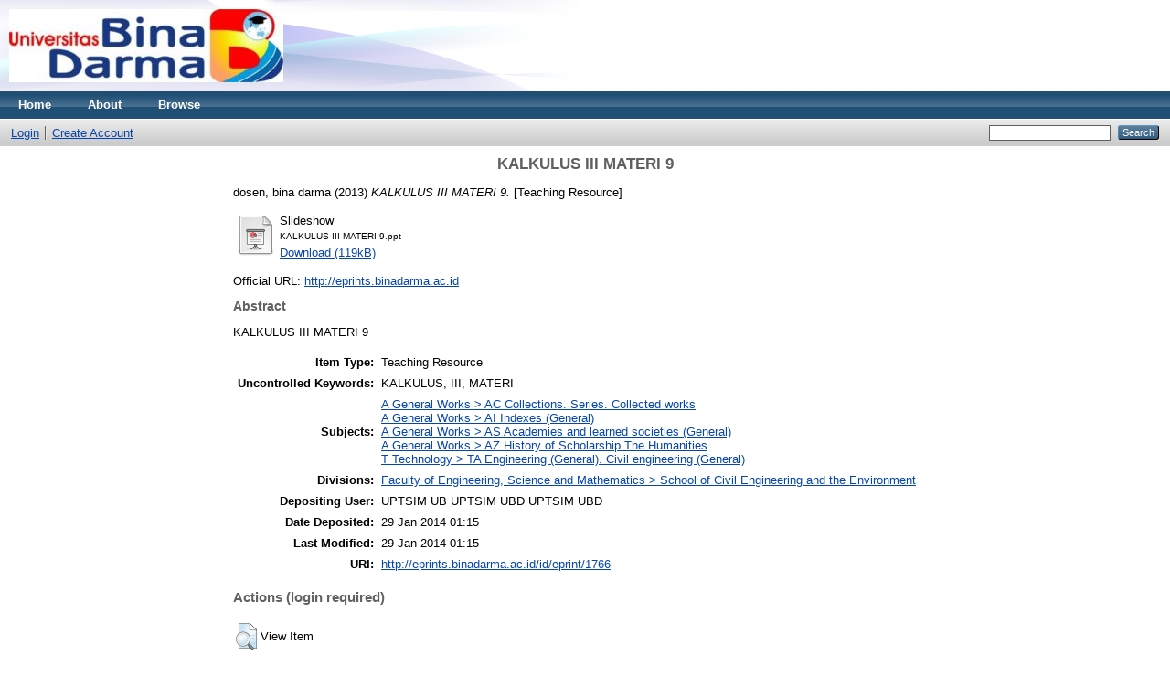

--- FILE ---
content_type: text/html; charset=utf-8
request_url: http://eprints.binadarma.ac.id/1766/
body_size: 3444
content:
<!DOCTYPE html PUBLIC "-//W3C//DTD XHTML 1.0 Transitional//EN" "http://www.w3.org/TR/xhtml1/DTD/xhtml1-transitional.dtd">
<html xmlns="http://www.w3.org/1999/xhtml">
  <head>
    <meta http-equiv="X-UA-Compatible" content="IE=edge" />
    <title> KALKULUS III MATERI 9  - Bina Darma e-Journal</title>
    <link rel="icon" href="/favicon.ico" type="image/x-icon" />
    <link rel="shortcut icon" href="/favicon.ico" type="image/x-icon" />
    <meta name="eprints.eprintid" content="1766" />
<meta name="eprints.rev_number" content="11" />
<meta name="eprints.eprint_status" content="archive" />
<meta name="eprints.userid" content="19" />
<meta name="eprints.dir" content="disk0/00/00/17/66" />
<meta name="eprints.datestamp" content="2014-01-29 01:15:02" />
<meta name="eprints.lastmod" content="2014-01-29 01:15:02" />
<meta name="eprints.status_changed" content="2014-01-29 01:15:02" />
<meta name="eprints.type" content="teaching_resource" />
<meta name="eprints.metadata_visibility" content="show" />
<meta name="eprints.creators_name" content="dosen, bina darma" />
<meta name="eprints.creators_id" content="universitas@mail.binadarma.ac.id" />
<meta name="eprints.title" content="KALKULUS III MATERI 9" />
<meta name="eprints.ispublished" content="pub" />
<meta name="eprints.subjects" content="AC" />
<meta name="eprints.subjects" content="AI" />
<meta name="eprints.subjects" content="AS" />
<meta name="eprints.subjects" content="AZ" />
<meta name="eprints.subjects" content="TA" />
<meta name="eprints.divisions" content="sch_civ" />
<meta name="eprints.full_text_status" content="public" />
<meta name="eprints.keywords" content="KALKULUS, III, MATERI" />
<meta name="eprints.abstract" content="KALKULUS III MATERI 9" />
<meta name="eprints.date" content="2013" />
<meta name="eprints.date_type" content="published" />
<meta name="eprints.publisher" content="UNIVERSITAS BINA DARMA" />
<meta name="eprints.official_url" content="http://eprints.binadarma.ac.id" />
<meta name="eprints.related_url_url" content="http://eprints.binadarma.ac.id" />
<meta name="eprints.related_url_type" content="pub" />
<meta name="eprints.pedagogic_type" content="presentation" />
<meta name="eprints.citation" content="  dosen, bina darma  (2013) KALKULUS III MATERI 9.  [Teaching Resource]     " />
<meta name="eprints.document_url" content="http://eprints.binadarma.ac.id/1766/1/KALKULUS%20III%20MATERI%209.ppt" />
<link rel="schema.DC" href="http://purl.org/DC/elements/1.0/" />
<meta name="DC.relation" content="http://eprints.binadarma.ac.id/1766/" />
<meta name="DC.title" content="KALKULUS III MATERI 9" />
<meta name="DC.creator" content="dosen, bina darma" />
<meta name="DC.subject" content="AC Collections. Series. Collected works" />
<meta name="DC.subject" content="AI Indexes (General)" />
<meta name="DC.subject" content="AS Academies and learned societies (General)" />
<meta name="DC.subject" content="AZ History of Scholarship The Humanities" />
<meta name="DC.subject" content="TA Engineering (General). Civil engineering (General)" />
<meta name="DC.description" content="KALKULUS III MATERI 9" />
<meta name="DC.publisher" content="UNIVERSITAS BINA DARMA" />
<meta name="DC.date" content="2013" />
<meta name="DC.type" content="Teaching Resource" />
<meta name="DC.type" content="NonPeerReviewed" />
<meta name="DC.format" content="slideshow" />
<meta name="DC.language" content="en" />
<meta name="DC.identifier" content="http://eprints.binadarma.ac.id/1766/1/KALKULUS%20III%20MATERI%209.ppt" />
<meta name="DC.identifier" content="  dosen, bina darma  (2013) KALKULUS III MATERI 9.  [Teaching Resource]     " />
<meta name="DC.relation" content="http://eprints.binadarma.ac.id" />
<link rel="alternate" href="http://eprints.binadarma.ac.id/cgi/export/eprint/1766/HTML/ejournal-eprint-1766.html" type="text/html; charset=utf-8" title="HTML Citation" />
<link rel="alternate" href="http://eprints.binadarma.ac.id/cgi/export/eprint/1766/Text/ejournal-eprint-1766.txt" type="text/plain; charset=utf-8" title="ASCII Citation" />
<link rel="alternate" href="http://eprints.binadarma.ac.id/cgi/export/eprint/1766/ContextObject/ejournal-eprint-1766.xml" type="text/xml; charset=utf-8" title="OpenURL ContextObject" />
<link rel="alternate" href="http://eprints.binadarma.ac.id/cgi/export/eprint/1766/RDFXML/ejournal-eprint-1766.rdf" type="application/rdf+xml" title="RDF+XML" />
<link rel="alternate" href="http://eprints.binadarma.ac.id/cgi/export/eprint/1766/EndNote/ejournal-eprint-1766.enw" type="text/plain; charset=utf-8" title="EndNote" />
<link rel="alternate" href="http://eprints.binadarma.ac.id/cgi/export/eprint/1766/BibTeX/ejournal-eprint-1766.bib" type="text/plain" title="BibTeX" />
<link rel="alternate" href="http://eprints.binadarma.ac.id/cgi/export/eprint/1766/MODS/ejournal-eprint-1766.xml" type="text/xml; charset=utf-8" title="MODS" />
<link rel="alternate" href="http://eprints.binadarma.ac.id/cgi/export/eprint/1766/COinS/ejournal-eprint-1766.txt" type="text/plain; charset=utf-8" title="OpenURL ContextObject in Span" />
<link rel="alternate" href="http://eprints.binadarma.ac.id/cgi/export/eprint/1766/RDFNT/ejournal-eprint-1766.nt" type="text/plain" title="RDF+N-Triples" />
<link rel="alternate" href="http://eprints.binadarma.ac.id/cgi/export/eprint/1766/DIDL/ejournal-eprint-1766.xml" type="text/xml; charset=utf-8" title="MPEG-21 DIDL" />
<link rel="alternate" href="http://eprints.binadarma.ac.id/cgi/export/eprint/1766/XML/ejournal-eprint-1766.xml" type="application/vnd.eprints.data+xml; charset=utf-8" title="EP3 XML" />
<link rel="alternate" href="http://eprints.binadarma.ac.id/cgi/export/eprint/1766/JSON/ejournal-eprint-1766.js" type="application/json; charset=utf-8" title="JSON" />
<link rel="alternate" href="http://eprints.binadarma.ac.id/cgi/export/eprint/1766/DC/ejournal-eprint-1766.txt" type="text/plain; charset=utf-8" title="Dublin Core" />
<link rel="alternate" href="http://eprints.binadarma.ac.id/cgi/export/eprint/1766/Atom/ejournal-eprint-1766.xml" type="application/atom+xml;charset=utf-8" title="Atom" />
<link rel="alternate" href="http://eprints.binadarma.ac.id/cgi/export/eprint/1766/RIS/ejournal-eprint-1766.ris" type="text/plain" title="Reference Manager" />
<link rel="alternate" href="http://eprints.binadarma.ac.id/cgi/export/eprint/1766/RDFN3/ejournal-eprint-1766.n3" type="text/n3" title="RDF+N3" />
<link rel="alternate" href="http://eprints.binadarma.ac.id/cgi/export/eprint/1766/Simple/ejournal-eprint-1766.txt" type="text/plain; charset=utf-8" title="Simple Metadata" />
<link rel="alternate" href="http://eprints.binadarma.ac.id/cgi/export/eprint/1766/Refer/ejournal-eprint-1766.refer" type="text/plain" title="Refer" />
<link rel="alternate" href="http://eprints.binadarma.ac.id/cgi/export/eprint/1766/METS/ejournal-eprint-1766.xml" type="text/xml; charset=utf-8" title="METS" />
<link rel="Top" href="http://eprints.binadarma.ac.id/" />
    <link rel="Sword" href="http://eprints.binadarma.ac.id/sword-app/servicedocument" />
    <link rel="SwordDeposit" href="http://eprints.binadarma.ac.id/id/contents" />
    <link rel="Search" type="text/html" href="http://eprints.binadarma.ac.id/cgi/search" />
    <link rel="Search" type="application/opensearchdescription+xml" href="http://eprints.binadarma.ac.id/cgi/opensearchdescription" title="Bina Darma e-Journal" />
    <script type="text/javascript">
// <![CDATA[
var eprints_http_root = "http:\/\/eprints.binadarma.ac.id";
var eprints_http_cgiroot = "http:\/\/eprints.binadarma.ac.id\/cgi";
var eprints_oai_archive_id = "eprints.binadarma.ac.id";
var eprints_logged_in = false;
// ]]></script>
    <style type="text/css">.ep_logged_in { display: none }</style>
    <link rel="stylesheet" type="text/css" href="/style/auto-3.3.16.css" />
    <script type="text/javascript" src="/javascript/auto-3.3.16.js"><!--padder--></script>
    <!--[if lte IE 6]>
        <link rel="stylesheet" type="text/css" href="/style/ie6.css" />
   <![endif]-->
    <meta name="Generator" content="EPrints 3.3.16" />
    <meta http-equiv="Content-Type" content="text/html; charset=UTF-8" />
    <meta http-equiv="Content-Language" content="en" />
    
  </head>
  <body>
    
    <div class="ep_tm_header ep_noprint">
      <div class="ep_tm_site_logo">
        <a href="http://eprints.binadarma.ac.id/" title="Bina Darma e-Journal">
          <img alt="Bina Darma e-Journal" src="/images/sitelogo.png" />
        </a>
      </div>
      <ul class="ep_tm_menu">
        <li>
          <a href="http://eprints.binadarma.ac.id">
            Home
          </a>
        </li>
        <li>
          <a href="http://eprints.binadarma.ac.id/information.html">
            About
          </a>
        </li>
        <li>
          <a href="http://eprints.binadarma.ac.id/view/" menu="ep_tm_menu_browse">
            Browse
          </a>
          <ul id="ep_tm_menu_browse" style="display:none;">
            <li>
              <a href="http://eprints.binadarma.ac.id/view/year/">
                Browse by 
                Year
              </a>
            </li>
            <li>
              <a href="http://eprints.binadarma.ac.id/view/subjects/">
                Browse by 
                Subject
              </a>
            </li>
            <li>
              <a href="http://eprints.binadarma.ac.id/view/divisions/">
                Browse by 
                Division
              </a>
            </li>
            <li>
              <a href="http://eprints.binadarma.ac.id/view/creators/">
                Browse by 
                Author
              </a>
            </li>
          </ul>
        </li>
      </ul>
      <table class="ep_tm_searchbar">
        <tr>
          <td align="left">
            <ul class="ep_tm_key_tools" id="ep_tm_menu_tools"><li><a href="http://eprints.binadarma.ac.id/cgi/users/home">Login</a></li><li><a href="/cgi/register">Create Account</a></li></ul>
          </td>
          <td align="right" style="white-space: nowrap">
            
            <form method="get" accept-charset="utf-8" action="http://eprints.binadarma.ac.id/cgi/search" style="display:inline">
              <input class="ep_tm_searchbarbox" size="20" type="text" name="q" />
              <input class="ep_tm_searchbarbutton" value="Search" type="submit" name="_action_search" />
              <input type="hidden" name="_action_search" value="Search" />
              <input type="hidden" name="_order" value="bytitle" />
              <input type="hidden" name="basic_srchtype" value="ALL" />
              <input type="hidden" name="_satisfyall" value="ALL" />
            </form>
          </td>
        </tr>
      </table>
    </div>
    <div>
      <div class="ep_tm_page_content">
        <h1 class="ep_tm_pagetitle">
          

KALKULUS III MATERI 9


        </h1>
        <div class="ep_summary_content"><div class="ep_summary_content_left"></div><div class="ep_summary_content_right"></div><div class="ep_summary_content_top"></div><div class="ep_summary_content_main">

  <p style="margin-bottom: 1em">
    


    <span class="person_name">dosen, bina darma</span>
  

(2013)

<em>KALKULUS III MATERI 9.</em>


    [Teaching Resource]
  


  



  </p>

  

  

    
  
    
      
      <table>
        
          <tr>
            <td valign="top" align="right"><a href="http://eprints.binadarma.ac.id/1766/1/KALKULUS%20III%20MATERI%209.ppt" class="ep_document_link"><img class="ep_doc_icon" alt="[img]" src="http://eprints.binadarma.ac.id/style/images/fileicons/slideshow.png" border="0" /></a></td>
            <td valign="top">
              

<!-- document citation -->


<span class="ep_document_citation">
<span class="document_format">Slideshow</span>
<br /><span class="document_filename">KALKULUS III MATERI 9.ppt</span>



</span>

<br />
              <a href="http://eprints.binadarma.ac.id/1766/1/KALKULUS%20III%20MATERI%209.ppt" class="ep_document_link">Download (119kB)</a>
              
			  
			  
              
  
              <ul>
              
              </ul>
            </td>
          </tr>
        
      </table>
    

  

  
    <div style="margin-bottom: 1em">
      Official URL: <a href="http://eprints.binadarma.ac.id">http://eprints.binadarma.ac.id</a>
    </div>
  

  
    <h2>Abstract</h2>
    <p style="text-align: left; margin: 1em auto 0em auto">KALKULUS III MATERI 9</p>
  

  <table style="margin-bottom: 1em; margin-top: 1em;" cellpadding="3">
    <tr>
      <th align="right">Item Type:</th>
      <td>
        Teaching Resource
        
        
        
      </td>
    </tr>
    
    
      
    
      
    
      
        <tr>
          <th align="right">Uncontrolled Keywords:</th>
          <td valign="top">KALKULUS, III, MATERI</td>
        </tr>
      
    
      
        <tr>
          <th align="right">Subjects:</th>
          <td valign="top"><a href="http://eprints.binadarma.ac.id/view/subjects/AC.html">A General Works &gt; AC Collections. Series. Collected works</a><br /><a href="http://eprints.binadarma.ac.id/view/subjects/AI.html">A General Works &gt; AI Indexes (General)</a><br /><a href="http://eprints.binadarma.ac.id/view/subjects/AS.html">A General Works &gt; AS Academies and learned societies (General)</a><br /><a href="http://eprints.binadarma.ac.id/view/subjects/AZ.html">A General Works &gt; AZ History of Scholarship The Humanities</a><br /><a href="http://eprints.binadarma.ac.id/view/subjects/TA.html">T Technology &gt; TA Engineering (General). Civil engineering (General)</a></td>
        </tr>
      
    
      
        <tr>
          <th align="right">Divisions:</th>
          <td valign="top"><a href="http://eprints.binadarma.ac.id/view/divisions/sch=5Fciv/">Faculty of Engineering, Science and Mathematics &gt; School of Civil Engineering and the Environment</a></td>
        </tr>
      
    
      
    
      
        <tr>
          <th align="right">Depositing User:</th>
          <td valign="top">

<span class="ep_name_citation"><span class="person_name">UPTSIM UB UPTSIM UBD UPTSIM UBD</span></span>

</td>
        </tr>
      
    
      
        <tr>
          <th align="right">Date Deposited:</th>
          <td valign="top">29 Jan 2014 01:15</td>
        </tr>
      
    
      
        <tr>
          <th align="right">Last Modified:</th>
          <td valign="top">29 Jan 2014 01:15</td>
        </tr>
      
    
    <tr>
      <th align="right">URI:</th>
      <td valign="top"><a href="http://eprints.binadarma.ac.id/id/eprint/1766">http://eprints.binadarma.ac.id/id/eprint/1766</a></td>
    </tr>
  </table>

  
  

  
    <h3>Actions (login required)</h3>
    <table class="ep_summary_page_actions">
    
      <tr>
        <td><a href="/cgi/users/home?screen=EPrint%3A%3AView&amp;eprintid=1766"><img src="/style/images/action_view.png" title="View Item" alt="View Item" class="ep_form_action_icon" /></a></td>
        <td>View Item</td>
      </tr>
    
    </table>
  

</div><div class="ep_summary_content_bottom"></div><div class="ep_summary_content_after"></div></div>
      </div>
    </div>
    <div class="ep_tm_footer ep_noprint">
      <div class="ep_tm_eprints_logo">
        <a href="http://eprints.org/software/">
          <img alt="EPrints Logo" src="/images/eprintslogo.gif" />
        </a>
      </div>
      <div>Bina Darma e-Journal is powered by <em><a href="http://eprints.org/software/">EPrints 3</a></em> which is developed by the <a href="http://www.ecs.soton.ac.uk/">School of Electronics and Computer Science</a> at the University of Southampton. <a href="http://eprints.binadarma.ac.id/eprints/">More information and software credits</a>.</div>
    </div>
  </body>
</html>